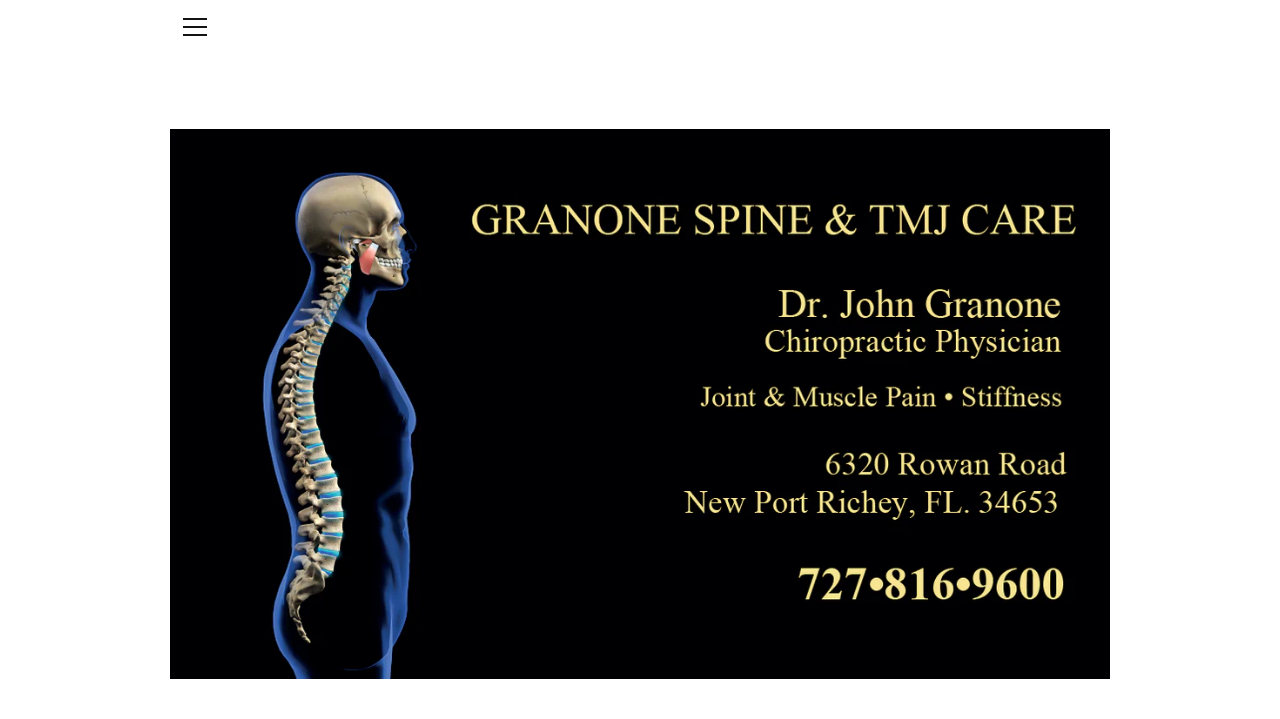

--- FILE ---
content_type: text/html; charset=utf-8
request_url: https://drgranone.com/
body_size: 18696
content:


<!doctype html>
<html class="supports-no-js " lang="en">
<head>
  <meta name="google-site-verification" content="CTnjoANTdwcWNg4H-AvHILCq3BvTj7GFAjFkgiyN7Uc" />
  <meta charset="utf-8">

  <meta http-equiv="X-UA-Compatible" content="IE=edge,chrome=1">
  <meta name="viewport" content="width=device-width,initial-scale=1">
  <meta name="theme-color" content="#eb4f47">
  <link rel="canonical" href="https://drgranone.com/">

  

  <title>
    Granone Spine &amp; TMJ Care; Dr. John Granone - Chiropractic Physician &ndash; Granonespine&amp;tmjcare
  </title>

  
    <meta name="description" content="neck pain, back pain, pain, disc injuries, auto-injuries, arthritis, arm, leg, numbness, tingling, pain, TMJ disorder, sprain, strains, spasms, frozen shoulder, carpal tunnel, tennis elbow, neck-back disc and joint decompression, muscle, exercise, nutrition, therapies, serving Pasco, Hernando and Pinellas counties, tmj">
  

  <!-- /snippets/social-meta-tags.liquid -->




<meta property="og:site_name" content="Granonespine&amp;tmjcare">
<meta property="og:url" content="https://drgranone.com/">
<meta property="og:title" content="Granone Spine &amp; TMJ Care; Dr. John Granone - Chiropractic Physician">
<meta property="og:type" content="website">
<meta property="og:description" content="neck pain, back pain, pain, disc injuries, auto-injuries, arthritis, arm, leg, numbness, tingling, pain, TMJ disorder, sprain, strains, spasms, frozen shoulder, carpal tunnel, tennis elbow, neck-back disc and joint decompression, muscle, exercise, nutrition, therapies, serving Pasco, Hernando and Pinellas counties, tmj">





<meta name="twitter:card" content="summary_large_image">
<meta name="twitter:title" content="Granone Spine &amp; TMJ Care; Dr. John Granone - Chiropractic Physician">
<meta name="twitter:description" content="neck pain, back pain, pain, disc injuries, auto-injuries, arthritis, arm, leg, numbness, tingling, pain, TMJ disorder, sprain, strains, spasms, frozen shoulder, carpal tunnel, tennis elbow, neck-back disc and joint decompression, muscle, exercise, nutrition, therapies, serving Pasco, Hernando and Pinellas counties, tmj">


  <script>window.performance && window.performance.mark && window.performance.mark('shopify.content_for_header.start');</script><meta id="shopify-digital-wallet" name="shopify-digital-wallet" content="/49917558944/digital_wallets/dialog">
<script async="async" src="/checkouts/internal/preloads.js?locale=en-US"></script>
<script id="shopify-features" type="application/json">{"accessToken":"c7cf503b4137cdc6e0f81dba57cdc989","betas":["rich-media-storefront-analytics"],"domain":"drgranone.com","predictiveSearch":true,"shopId":49917558944,"locale":"en"}</script>
<script>var Shopify = Shopify || {};
Shopify.shop = "granonespine-tmjcare.myshopify.com";
Shopify.locale = "en";
Shopify.currency = {"active":"USD","rate":"1.0"};
Shopify.country = "US";
Shopify.theme = {"name":"Theme export  back-guardian-myshopify-com-narra...","id":113262854304,"schema_name":"Narrative","schema_version":"8.1.9","theme_store_id":null,"role":"main"};
Shopify.theme.handle = "null";
Shopify.theme.style = {"id":null,"handle":null};
Shopify.cdnHost = "drgranone.com/cdn";
Shopify.routes = Shopify.routes || {};
Shopify.routes.root = "/";</script>
<script type="module">!function(o){(o.Shopify=o.Shopify||{}).modules=!0}(window);</script>
<script>!function(o){function n(){var o=[];function n(){o.push(Array.prototype.slice.apply(arguments))}return n.q=o,n}var t=o.Shopify=o.Shopify||{};t.loadFeatures=n(),t.autoloadFeatures=n()}(window);</script>
<script id="shop-js-analytics" type="application/json">{"pageType":"index"}</script>
<script defer="defer" async type="module" src="//drgranone.com/cdn/shopifycloud/shop-js/modules/v2/client.init-shop-cart-sync_BdyHc3Nr.en.esm.js"></script>
<script defer="defer" async type="module" src="//drgranone.com/cdn/shopifycloud/shop-js/modules/v2/chunk.common_Daul8nwZ.esm.js"></script>
<script type="module">
  await import("//drgranone.com/cdn/shopifycloud/shop-js/modules/v2/client.init-shop-cart-sync_BdyHc3Nr.en.esm.js");
await import("//drgranone.com/cdn/shopifycloud/shop-js/modules/v2/chunk.common_Daul8nwZ.esm.js");

  window.Shopify.SignInWithShop?.initShopCartSync?.({"fedCMEnabled":true,"windoidEnabled":true});

</script>
<script id="__st">var __st={"a":49917558944,"offset":-18000,"reqid":"29d98e86-541b-4174-8a04-e53b46b2c960-1768984051","pageurl":"drgranone.com\/","u":"0f5e8f852642","p":"home"};</script>
<script>window.ShopifyPaypalV4VisibilityTracking = true;</script>
<script id="captcha-bootstrap">!function(){'use strict';const t='contact',e='account',n='new_comment',o=[[t,t],['blogs',n],['comments',n],[t,'customer']],c=[[e,'customer_login'],[e,'guest_login'],[e,'recover_customer_password'],[e,'create_customer']],r=t=>t.map((([t,e])=>`form[action*='/${t}']:not([data-nocaptcha='true']) input[name='form_type'][value='${e}']`)).join(','),a=t=>()=>t?[...document.querySelectorAll(t)].map((t=>t.form)):[];function s(){const t=[...o],e=r(t);return a(e)}const i='password',u='form_key',d=['recaptcha-v3-token','g-recaptcha-response','h-captcha-response',i],f=()=>{try{return window.sessionStorage}catch{return}},m='__shopify_v',_=t=>t.elements[u];function p(t,e,n=!1){try{const o=window.sessionStorage,c=JSON.parse(o.getItem(e)),{data:r}=function(t){const{data:e,action:n}=t;return t[m]||n?{data:e,action:n}:{data:t,action:n}}(c);for(const[e,n]of Object.entries(r))t.elements[e]&&(t.elements[e].value=n);n&&o.removeItem(e)}catch(o){console.error('form repopulation failed',{error:o})}}const l='form_type',E='cptcha';function T(t){t.dataset[E]=!0}const w=window,h=w.document,L='Shopify',v='ce_forms',y='captcha';let A=!1;((t,e)=>{const n=(g='f06e6c50-85a8-45c8-87d0-21a2b65856fe',I='https://cdn.shopify.com/shopifycloud/storefront-forms-hcaptcha/ce_storefront_forms_captcha_hcaptcha.v1.5.2.iife.js',D={infoText:'Protected by hCaptcha',privacyText:'Privacy',termsText:'Terms'},(t,e,n)=>{const o=w[L][v],c=o.bindForm;if(c)return c(t,g,e,D).then(n);var r;o.q.push([[t,g,e,D],n]),r=I,A||(h.body.append(Object.assign(h.createElement('script'),{id:'captcha-provider',async:!0,src:r})),A=!0)});var g,I,D;w[L]=w[L]||{},w[L][v]=w[L][v]||{},w[L][v].q=[],w[L][y]=w[L][y]||{},w[L][y].protect=function(t,e){n(t,void 0,e),T(t)},Object.freeze(w[L][y]),function(t,e,n,w,h,L){const[v,y,A,g]=function(t,e,n){const i=e?o:[],u=t?c:[],d=[...i,...u],f=r(d),m=r(i),_=r(d.filter((([t,e])=>n.includes(e))));return[a(f),a(m),a(_),s()]}(w,h,L),I=t=>{const e=t.target;return e instanceof HTMLFormElement?e:e&&e.form},D=t=>v().includes(t);t.addEventListener('submit',(t=>{const e=I(t);if(!e)return;const n=D(e)&&!e.dataset.hcaptchaBound&&!e.dataset.recaptchaBound,o=_(e),c=g().includes(e)&&(!o||!o.value);(n||c)&&t.preventDefault(),c&&!n&&(function(t){try{if(!f())return;!function(t){const e=f();if(!e)return;const n=_(t);if(!n)return;const o=n.value;o&&e.removeItem(o)}(t);const e=Array.from(Array(32),(()=>Math.random().toString(36)[2])).join('');!function(t,e){_(t)||t.append(Object.assign(document.createElement('input'),{type:'hidden',name:u})),t.elements[u].value=e}(t,e),function(t,e){const n=f();if(!n)return;const o=[...t.querySelectorAll(`input[type='${i}']`)].map((({name:t})=>t)),c=[...d,...o],r={};for(const[a,s]of new FormData(t).entries())c.includes(a)||(r[a]=s);n.setItem(e,JSON.stringify({[m]:1,action:t.action,data:r}))}(t,e)}catch(e){console.error('failed to persist form',e)}}(e),e.submit())}));const S=(t,e)=>{t&&!t.dataset[E]&&(n(t,e.some((e=>e===t))),T(t))};for(const o of['focusin','change'])t.addEventListener(o,(t=>{const e=I(t);D(e)&&S(e,y())}));const B=e.get('form_key'),M=e.get(l),P=B&&M;t.addEventListener('DOMContentLoaded',(()=>{const t=y();if(P)for(const e of t)e.elements[l].value===M&&p(e,B);[...new Set([...A(),...v().filter((t=>'true'===t.dataset.shopifyCaptcha))])].forEach((e=>S(e,t)))}))}(h,new URLSearchParams(w.location.search),n,t,e,['guest_login'])})(!0,!0)}();</script>
<script integrity="sha256-4kQ18oKyAcykRKYeNunJcIwy7WH5gtpwJnB7kiuLZ1E=" data-source-attribution="shopify.loadfeatures" defer="defer" src="//drgranone.com/cdn/shopifycloud/storefront/assets/storefront/load_feature-a0a9edcb.js" crossorigin="anonymous"></script>
<script data-source-attribution="shopify.dynamic_checkout.dynamic.init">var Shopify=Shopify||{};Shopify.PaymentButton=Shopify.PaymentButton||{isStorefrontPortableWallets:!0,init:function(){window.Shopify.PaymentButton.init=function(){};var t=document.createElement("script");t.src="https://drgranone.com/cdn/shopifycloud/portable-wallets/latest/portable-wallets.en.js",t.type="module",document.head.appendChild(t)}};
</script>
<script data-source-attribution="shopify.dynamic_checkout.buyer_consent">
  function portableWalletsHideBuyerConsent(e){var t=document.getElementById("shopify-buyer-consent"),n=document.getElementById("shopify-subscription-policy-button");t&&n&&(t.classList.add("hidden"),t.setAttribute("aria-hidden","true"),n.removeEventListener("click",e))}function portableWalletsShowBuyerConsent(e){var t=document.getElementById("shopify-buyer-consent"),n=document.getElementById("shopify-subscription-policy-button");t&&n&&(t.classList.remove("hidden"),t.removeAttribute("aria-hidden"),n.addEventListener("click",e))}window.Shopify?.PaymentButton&&(window.Shopify.PaymentButton.hideBuyerConsent=portableWalletsHideBuyerConsent,window.Shopify.PaymentButton.showBuyerConsent=portableWalletsShowBuyerConsent);
</script>
<script data-source-attribution="shopify.dynamic_checkout.cart.bootstrap">document.addEventListener("DOMContentLoaded",(function(){function t(){return document.querySelector("shopify-accelerated-checkout-cart, shopify-accelerated-checkout")}if(t())Shopify.PaymentButton.init();else{new MutationObserver((function(e,n){t()&&(Shopify.PaymentButton.init(),n.disconnect())})).observe(document.body,{childList:!0,subtree:!0})}}));
</script>

<script>window.performance && window.performance.mark && window.performance.mark('shopify.content_for_header.end');</script>

  



<style>@font-face {
  font-family: "Shippori Mincho";
  font-weight: 400;
  font-style: normal;
  src: url("//drgranone.com/cdn/fonts/shippori_mincho/shipporimincho_n4.84f8b7ceff7f95df65cde9ab1ed190e83a4f5b7e.woff2") format("woff2"),
       url("//drgranone.com/cdn/fonts/shippori_mincho/shipporimincho_n4.2a4eff622a8c9fcdc3c2b98b39815a9acc98b084.woff") format("woff");
}

  @font-face {
  font-family: Figtree;
  font-weight: 400;
  font-style: normal;
  src: url("//drgranone.com/cdn/fonts/figtree/figtree_n4.3c0838aba1701047e60be6a99a1b0a40ce9b8419.woff2") format("woff2"),
       url("//drgranone.com/cdn/fonts/figtree/figtree_n4.c0575d1db21fc3821f17fd6617d3dee552312137.woff") format("woff");
}

/* ------------------------ Critical Helper Classes ------------------------- */
.critical-hide {
  display: none;
}

.critical-clear {
  opacity: 0;
  visibility: hidden;
}

.drawer-cover {
  opacity: 0;
}

.main-content .shopify-section {
  display: none;
}

.main-content .shopify-section:first-child {
  display: inherit;
}

body:not(.template-index) .main-content {
  opacity: 0;
}


/* ----------------------------- Global Styles ------------------------------ */
*, *::before, *::after {
  box-sizing: border-box;
}

html {
  font-size: 75%;
  background-color: #ffffff;
}

body {
  margin: 0;
  font-size: 1.6rem;
  font-family: Figtree, sans-serif;
  font-style: normal;
  font-weight: 400;
  color: #000000;
  line-height: 1.625;
}

.page-width {
  max-width: 980px;
  padding: 0 20px;
  margin: 0 auto;
}

/* ---------------------------- Helper Classes ------------------------------ */
.visually-hidden,
.icon__fallback-text {
  position: absolute !important;
  overflow: hidden;
  clip: rect(0 0 0 0);
  height: 1px;
  width: 1px;
  padding: 0;
  border: 0;
}

/* ----------------------------- Typography --------------------------------- */
body {
  -webkit-font-smoothing: antialiased;
  -webkit-text-size-adjust: 100%;
}

.h4 {
  letter-spacing: inherit;
  text-transform: inherit;
  font-family: "Shippori Mincho", serif;
  font-style: normal;
  font-weight: 400;
}


.h4 a {
  color: inherit;
  text-decoration: none;
  font-weight: inherit;
}

.h4 {
  font-size: 2.2rem;
}

@media only screen and (min-width: 750px) {
  .h4 {
    font-size: 2.4rem;
    line-height: 1.5;
  }
}

/* ------------------------------ Buttons ----------------------------------- */
.btn,
.btn--secondary {
  -moz-user-select: "none";
  -ms-user-select: "none";
  -webkit-user-select: "none";
  user-select: "none";
  -webkit-appearance: none;
  -moz-appearance: none;
  appearance: none;
  display: inline-block;
  position: relative;
  width: auto;
  background-color: #eb4f47;
  border-radius: 0;
  color: #ffffff;
  border: 2px solid #eb4f47;
  font-size: 1.4rem;
  font-weight: 700;
  letter-spacing: 1.5px;
  text-decoration: none;
  text-align: center;
  text-transform: uppercase;
  padding: 10px 30px;
  line-height: 2.2;
  vertical-align: middle;
  cursor: pointer;
  transition: outline 0.1s linear;
  box-sizing: border-box;
}

.btn--square {
  width: 50px;
  height: 50px;
  padding: 0;
  text-align: center;
  line-height: 50px;
}

.btn--clear {
  position: relative;
  background-color: transparent;
  border: 0;
  color: #000000;
  transition: 0.15s opacity ease-out;
}

.btn--clear:hover::after,
.btn--clear::after {
  outline: 0 !important;
}

.btn::after,
.btn--secondary::after {
  content: '';
  display: block;
  position: absolute;
  top: 0;
  left: 0;
  width: 100%;
  height: 100%;
  outline: 2px solid #eb4f47;
  transition: outline 0.1s linear;
}

/* -------------------------------- Icons ----------------------------------- */
.icon {
  display: inline-block;
  width: 20px;
  height: 20px;
  vertical-align: middle;
}

/* ----------------------------- Site Header -------------------------------- */
.site-header {
  position: relative;
  transition: transform 0.25s ease-out;
  z-index: 10;
}

.site-header--transparent {
  position: absolute;
  top: 0;
  left: 0;
  right: 0;
  z-index: 10;
}

.site-header__wrapper {
  position: relative;
  min-height: 60px;
  width: 100%;
  background-color: #fff;
  z-index: 10;
}

.site-header--transparent .site-header__wrapper {
  background-color: transparent;
}

.site-header__wrapper svg {
  fill: #141312;
}

.site-header__wrapper--transitioning {
  transition: background-color 0.25s ease-out, margin-top 0.25s ease-out;
}

.announcement-bar {
  display: none;
  text-align: center;
  position: relative;
  text-decoration: none;
  z-index: 10;
}

.announcement-bar--visible {
  display: block;
}

.announcement-bar__message {
  font-size: 16px;
  font-weight: 400;
  padding: 10px 20px;
  margin-bottom: 0;
}

.announcement-bar__message .icon {
  fill: currentColor;
}

.announcement-bar__close {
  position: absolute;
  right: 20px;
  padding: 0;
  width: 30px;
  height: 30px;
  line-height: 100%;
  top: 50%;
  -ms-transform: translateY(-50%);
  -webkit-transform: translateY(-50%);
  transform: translateY(-50%);
}

.announcement-bar__close .icon {
  width: 12px;
  height: 12px;
  fill: currentColor;
}

.site-header-sections {
  display: -webkit-flex;
  display: -ms-flexbox;
  display: flex;
  width: 100%;
  -ms-flex-align: center;
  -webkit-align-items: center;
  -moz-align-items: center;
  -ms-align-items: center;
  -o-align-items: center;
  align-items: center;
  min-height: 60px;
}

.site-header__section--title {
  display: -webkit-flex;
  display: -ms-flexbox;
  display: flex;
  width: 100%;
  -webkit-justify-content: center;
  -ms-justify-content: center;
  justify-content: center;
}

.site-header__logo-wrapper {
  display: inline-block;
  margin: 0;
  padding: 10px 0;
  text-align: center;
  line-height: 1.2;
}

.site-header__logo {
  display: block;
}

.site-header__logo-image {
  display: block;
  margin: 0 auto;
}

.site-header--transparent .site-header__logo-image {
  display: none;
}

@media only screen and (max-width: 749px) {
  .site-header__logo-image {
    max-height: 30px;
  }
}

.site-header__logo-image--transparent {
  display: none;
}

.site-header--transparent .site-header__logo-image--transparent {
  display: block;
}

.navigation-open .site-header__logo-image--transparent,
html.supports-no-js .site-header__logo-image--transparent {
  display: none;
}

.site-header__cart svg {
  width: 22px;
  height: 30px;
  margin: -2px 0 0 -2px;
}

@media only screen and (min-width: 750px) {
  .site-header__cart svg {
    width: 26px;
  }
}

.site-header__cart::after {
  border-color: #000000;
}

.site-header__cart-bubble {
  position: absolute;
  top: 15px;
  right: 10px;
  width: 10px;
  height: 10px;
  background-color: #eb4f47;
  border-radius: 50%;
  opacity: 0;
  transition: all 0.25s ease-out;
  -ms-transform: scale(0);
  -webkit-transform: scale(0);
  transform: scale(0);
}

@media only screen and (min-width: 750px) {
  .site-header__cart-bubble {
    top:15px;
    right: 9px;
  }
}

.site-header__cart .site-header__cart-bubble {
  top: 13px;
}

@media only screen and (min-width: 750px) {
  .site-header__cart .site-header__cart-bubble {
    top: 12px;
  }
}

.site-header__cart-bubble--visible {
  opacity: 1;
  -ms-transform: scale(1);
  -webkit-transform: scale(1);
  transform: scale(1);
}

.burger-icon {
  display: block;
  height: 2px;
  width: 16px;
  left: 50%;
  margin-left: -8px;
  background: #141312;
  position: absolute;
  transition: all 0.25s ease-out;
}

@media only screen and (min-width: 750px) {
  .burger-icon {
    height:2px;
    width: 24px;
    left: 50%;
    margin-left: -12px;
  }
}

.burger-icon--top {
  top: 18px;
}

@media only screen and (min-width: 750px) {
  .burger-icon--top {
    top: 16px;
  }
}

.site-header__navigation--active .burger-icon--top {
  top: 25px;
  transform: rotate(45deg);
}

.burger-icon--mid {
  top: 24px;
}

@media only screen and (min-width: 750px) {
  .burger-icon--mid {
    top: 24px;
  }
}

.site-header__navigation--active .burger-icon--mid {
  opacity: 0;
}

.burger-icon--bottom {
  top: 30px;
}

@media only screen and (min-width: 750px) {
  .burger-icon--bottom {
    top: 32px;
  }
}

.site-header__navigation--active .burger-icon--bottom {
  top: 25px;
  transform: rotate(-45deg);
}

.site-header__navigation {
  position: relative;
}

.site-header__navigation svg {
  width: 20px;
  height: 30px;
}

.site-header__navigation::after {
  border-color: #4a4a4a;
}

/* ----------------------------- Slideshow --------------------------------- */
.slideshow {
  display: -webkit-flex;
  display: -ms-flexbox;
  display: flex;
  width: 100%;
  position: relative;
  overflow: hidden;
  min-height: 300px;
  max-height: calc(100vh - 35px);
  background-color: #d9d9d9;
}

.slideshow--full .slideshow {
  height: calc(100vh - 35px);
}

@media only screen and (max-width: 749px) {
  .slideshow--adapt .slideshow {
    max-height: 125vw;
    min-height: 75vw;
  }
}

.slideshow__slides {
  margin: 0;
  padding: 0;
  list-style: none;
}

.slideshow__slide {
  position: absolute;
  height: 100%;
  width: 100%;
  opacity: 0;
  z-index: 0;
  transition: all 0.5s cubic-bezier(0, 0, 0, 1);
}

.slideshow__slide--active {
  transition: all 0.5s cubic-bezier(0, 0, 0, 1);
  opacity: 1;
  z-index: 2;
}

.slideshow__overlay::before {
  content: '';
  position: absolute;
  top: 0;
  right: 0;
  bottom: 0;
  left: 0;
  z-index: 3;
}

.slideshow__image {
  height: 100%;
  width: 100%;
  object-fit: cover;
  z-index: 1;
  transition: opacity 0.8s cubic-bezier(0.44, 0.13, 0.48, 0.87),filter 400ms,-webkit-filter 400ms;
  font-family: "object-fit: cover";
}

.slideshow__image .placeholder-svg {
  display: block;
  fill: rgba(74,74,74,0.35);
  background-color: #f1eee6;
  position: absolute;
  top: 50%;
  left: 50%;
  height: 100%;
  width: auto;
  max-height: none;
  max-width: none;
  -ms-transform: translate(-50%, -50%);
  -webkit-transform: translate(-50%, -50%);
  transform: translate(-50%, -50%);
}

.slideshow__image .placeholder-background {
  background-color: #faf9f6;
  position: absolute;
  top: 0;
  right: 0;
  bottom: 0;
  left: 0;
}

.slideshow__navigation {
  margin: 0;
  padding: 0;
  list-style: none;
}

.slideshow__text-content-mobile,
.slideshow__button-cta-single {
  display: none;
}

.slideshow__indicators {
  margin: 0;
  padding: 0;
  list-style: none;
}
</style>

  


<link title="theme" rel="preload" href="//drgranone.com/cdn/shop/t/3/assets/theme.scss.css?v=49357208899620741631759260331" as="style">
<noscript><link rel="stylesheet" href="//drgranone.com/cdn/shop/t/3/assets/theme.scss.css?v=49357208899620741631759260331"></noscript>

<script>
/*! loadCSS. [c]2017 Filament Group, Inc. MIT License */
!function(a){"use strict";var b=function(b,c,d){function e(a){return h.body?a():void setTimeout(function(){e(a)})}function f(){i.addEventListener&&i.removeEventListener("load",f);if(!Shopify.designMode)i.media=d||"all"}var g,h=a.document,i=h.createElement("link");if(c)g=c;else{var j=(h.body||h.getElementsByTagName("head")[0]).childNodes;g=j[j.length-1]}var k=h.styleSheets;i.rel="stylesheet",i.href=b,i.media=Shopify.designMode?d||"all":"only x",e(function(){g.parentNode.insertBefore(i,c?g:g.nextSibling)});var l=function(a){for(var b=i.href,c=k.length;c--;)if(k[c].href===b)return a();setTimeout(function(){l(a)})};return i.addEventListener&&i.addEventListener("load",f),i.onloadcssdefined=l,l(f),i};"undefined"!=typeof exports?exports.loadCSS=b:a.loadCSS=b}("undefined"!=typeof global?global:this);
/*! onloadCSS. (onload callback for loadCSS) [c]2017 Filament Group, Inc. MIT License */
function onloadCSS(a,b){function c(){!d&&b&&(d=!0,b.call(a))}var d;a.addEventListener&&a.addEventListener("load",c),a.attachEvent&&a.attachEvent("onload",c),"isApplicationInstalled"in navigator&&"onloadcssdefined"in a&&a.onloadcssdefined(c)}

// Insert our stylesheet before our preload <link> tag
var preload = document.querySelector('link[href="//drgranone.com/cdn/shop/t/3/assets/theme.scss.css?v=49357208899620741631759260331"]');
var stylesheet = loadCSS('//drgranone.com/cdn/shop/t/3/assets/theme.scss.css?v=49357208899620741631759260331', preload);
// Create a property to easily detect if the stylesheet is done loading
onloadCSS(stylesheet, function() { stylesheet.loaded = true; });
</script>

  <script>
    var theme = {
      stylesheet: "//drgranone.com/cdn/shop/t/3/assets/theme.scss.css?v=49357208899620741631759260331",
      strings: {
        addToCart: "Add to Cart",
        soldOut: "Sold Out",
        unavailable: "Unavailable",
        addItemSuccess: "Item added to cart!",
        viewCart: "View cart",
        cartError: "There was an error while updating your cart. Please try again.",
        cartQuantityError: "You can only add [quantity] [title] to your cart.",
        regularPrice: "Regular price",
        salePrice: "Sale price",
        unitPrice: "Unit price",
        unitPriceSeparator: "per",
        newsletter: {
          blankError: "Email can\u0026#39;t be blank.",
          invalidError: "Please enter a valid email address."
        },
        map: {
          zeroResults: "No results for that address",
          overQueryLimit: "You have exceeded the Google API usage limit. Consider upgrading to a \u003ca href=\"https:\/\/developers.google.com\/maps\/premium\/usage-limits\"\u003ePremium Plan\u003c\/a\u003e.",
          authError: "There was a problem authenticating your Google Maps API Key.",
          addressError: "Error looking up that address"
        },
        slideshow: {
          loadSlideA11yString: "Load slide [slide_number]",
          activeSlideA11yString: "Slide [slide_number], current"
        }
      },
      isOnline: true,
      moneyFormat: "${{amount}}",
      mediaQuerySmall: 750,
      mediaQueryMedium: 990
    };

    

    document.documentElement.className = document.documentElement.className.replace('supports-no-js', '');
  </script>

  <script src="//drgranone.com/cdn/shop/t/3/assets/lazysizes.min.js?v=41644173127543473891601390531" async="async"></script>
  <script src="//drgranone.com/cdn/shop/t/3/assets/vendor.min.js?v=80505636303242466691648051514" defer="defer"></script>
  <script src="//drgranone.com/cdn/shop/t/3/assets/theme.min.js?v=122941069711108123421601390532" defer="defer"></script>
  <script src="//drgranone.com/cdn/shop/t/3/assets/custom.js?v=101612360477050417211601390530" defer="defer"></script>
<link href="https://monorail-edge.shopifysvc.com" rel="dns-prefetch">
<script>(function(){if ("sendBeacon" in navigator && "performance" in window) {try {var session_token_from_headers = performance.getEntriesByType('navigation')[0].serverTiming.find(x => x.name == '_s').description;} catch {var session_token_from_headers = undefined;}var session_cookie_matches = document.cookie.match(/_shopify_s=([^;]*)/);var session_token_from_cookie = session_cookie_matches && session_cookie_matches.length === 2 ? session_cookie_matches[1] : "";var session_token = session_token_from_headers || session_token_from_cookie || "";function handle_abandonment_event(e) {var entries = performance.getEntries().filter(function(entry) {return /monorail-edge.shopifysvc.com/.test(entry.name);});if (!window.abandonment_tracked && entries.length === 0) {window.abandonment_tracked = true;var currentMs = Date.now();var navigation_start = performance.timing.navigationStart;var payload = {shop_id: 49917558944,url: window.location.href,navigation_start,duration: currentMs - navigation_start,session_token,page_type: "index"};window.navigator.sendBeacon("https://monorail-edge.shopifysvc.com/v1/produce", JSON.stringify({schema_id: "online_store_buyer_site_abandonment/1.1",payload: payload,metadata: {event_created_at_ms: currentMs,event_sent_at_ms: currentMs}}));}}window.addEventListener('pagehide', handle_abandonment_event);}}());</script>
<script id="web-pixels-manager-setup">(function e(e,d,r,n,o){if(void 0===o&&(o={}),!Boolean(null===(a=null===(i=window.Shopify)||void 0===i?void 0:i.analytics)||void 0===a?void 0:a.replayQueue)){var i,a;window.Shopify=window.Shopify||{};var t=window.Shopify;t.analytics=t.analytics||{};var s=t.analytics;s.replayQueue=[],s.publish=function(e,d,r){return s.replayQueue.push([e,d,r]),!0};try{self.performance.mark("wpm:start")}catch(e){}var l=function(){var e={modern:/Edge?\/(1{2}[4-9]|1[2-9]\d|[2-9]\d{2}|\d{4,})\.\d+(\.\d+|)|Firefox\/(1{2}[4-9]|1[2-9]\d|[2-9]\d{2}|\d{4,})\.\d+(\.\d+|)|Chrom(ium|e)\/(9{2}|\d{3,})\.\d+(\.\d+|)|(Maci|X1{2}).+ Version\/(15\.\d+|(1[6-9]|[2-9]\d|\d{3,})\.\d+)([,.]\d+|)( \(\w+\)|)( Mobile\/\w+|) Safari\/|Chrome.+OPR\/(9{2}|\d{3,})\.\d+\.\d+|(CPU[ +]OS|iPhone[ +]OS|CPU[ +]iPhone|CPU IPhone OS|CPU iPad OS)[ +]+(15[._]\d+|(1[6-9]|[2-9]\d|\d{3,})[._]\d+)([._]\d+|)|Android:?[ /-](13[3-9]|1[4-9]\d|[2-9]\d{2}|\d{4,})(\.\d+|)(\.\d+|)|Android.+Firefox\/(13[5-9]|1[4-9]\d|[2-9]\d{2}|\d{4,})\.\d+(\.\d+|)|Android.+Chrom(ium|e)\/(13[3-9]|1[4-9]\d|[2-9]\d{2}|\d{4,})\.\d+(\.\d+|)|SamsungBrowser\/([2-9]\d|\d{3,})\.\d+/,legacy:/Edge?\/(1[6-9]|[2-9]\d|\d{3,})\.\d+(\.\d+|)|Firefox\/(5[4-9]|[6-9]\d|\d{3,})\.\d+(\.\d+|)|Chrom(ium|e)\/(5[1-9]|[6-9]\d|\d{3,})\.\d+(\.\d+|)([\d.]+$|.*Safari\/(?![\d.]+ Edge\/[\d.]+$))|(Maci|X1{2}).+ Version\/(10\.\d+|(1[1-9]|[2-9]\d|\d{3,})\.\d+)([,.]\d+|)( \(\w+\)|)( Mobile\/\w+|) Safari\/|Chrome.+OPR\/(3[89]|[4-9]\d|\d{3,})\.\d+\.\d+|(CPU[ +]OS|iPhone[ +]OS|CPU[ +]iPhone|CPU IPhone OS|CPU iPad OS)[ +]+(10[._]\d+|(1[1-9]|[2-9]\d|\d{3,})[._]\d+)([._]\d+|)|Android:?[ /-](13[3-9]|1[4-9]\d|[2-9]\d{2}|\d{4,})(\.\d+|)(\.\d+|)|Mobile Safari.+OPR\/([89]\d|\d{3,})\.\d+\.\d+|Android.+Firefox\/(13[5-9]|1[4-9]\d|[2-9]\d{2}|\d{4,})\.\d+(\.\d+|)|Android.+Chrom(ium|e)\/(13[3-9]|1[4-9]\d|[2-9]\d{2}|\d{4,})\.\d+(\.\d+|)|Android.+(UC? ?Browser|UCWEB|U3)[ /]?(15\.([5-9]|\d{2,})|(1[6-9]|[2-9]\d|\d{3,})\.\d+)\.\d+|SamsungBrowser\/(5\.\d+|([6-9]|\d{2,})\.\d+)|Android.+MQ{2}Browser\/(14(\.(9|\d{2,})|)|(1[5-9]|[2-9]\d|\d{3,})(\.\d+|))(\.\d+|)|K[Aa][Ii]OS\/(3\.\d+|([4-9]|\d{2,})\.\d+)(\.\d+|)/},d=e.modern,r=e.legacy,n=navigator.userAgent;return n.match(d)?"modern":n.match(r)?"legacy":"unknown"}(),u="modern"===l?"modern":"legacy",c=(null!=n?n:{modern:"",legacy:""})[u],f=function(e){return[e.baseUrl,"/wpm","/b",e.hashVersion,"modern"===e.buildTarget?"m":"l",".js"].join("")}({baseUrl:d,hashVersion:r,buildTarget:u}),m=function(e){var d=e.version,r=e.bundleTarget,n=e.surface,o=e.pageUrl,i=e.monorailEndpoint;return{emit:function(e){var a=e.status,t=e.errorMsg,s=(new Date).getTime(),l=JSON.stringify({metadata:{event_sent_at_ms:s},events:[{schema_id:"web_pixels_manager_load/3.1",payload:{version:d,bundle_target:r,page_url:o,status:a,surface:n,error_msg:t},metadata:{event_created_at_ms:s}}]});if(!i)return console&&console.warn&&console.warn("[Web Pixels Manager] No Monorail endpoint provided, skipping logging."),!1;try{return self.navigator.sendBeacon.bind(self.navigator)(i,l)}catch(e){}var u=new XMLHttpRequest;try{return u.open("POST",i,!0),u.setRequestHeader("Content-Type","text/plain"),u.send(l),!0}catch(e){return console&&console.warn&&console.warn("[Web Pixels Manager] Got an unhandled error while logging to Monorail."),!1}}}}({version:r,bundleTarget:l,surface:e.surface,pageUrl:self.location.href,monorailEndpoint:e.monorailEndpoint});try{o.browserTarget=l,function(e){var d=e.src,r=e.async,n=void 0===r||r,o=e.onload,i=e.onerror,a=e.sri,t=e.scriptDataAttributes,s=void 0===t?{}:t,l=document.createElement("script"),u=document.querySelector("head"),c=document.querySelector("body");if(l.async=n,l.src=d,a&&(l.integrity=a,l.crossOrigin="anonymous"),s)for(var f in s)if(Object.prototype.hasOwnProperty.call(s,f))try{l.dataset[f]=s[f]}catch(e){}if(o&&l.addEventListener("load",o),i&&l.addEventListener("error",i),u)u.appendChild(l);else{if(!c)throw new Error("Did not find a head or body element to append the script");c.appendChild(l)}}({src:f,async:!0,onload:function(){if(!function(){var e,d;return Boolean(null===(d=null===(e=window.Shopify)||void 0===e?void 0:e.analytics)||void 0===d?void 0:d.initialized)}()){var d=window.webPixelsManager.init(e)||void 0;if(d){var r=window.Shopify.analytics;r.replayQueue.forEach((function(e){var r=e[0],n=e[1],o=e[2];d.publishCustomEvent(r,n,o)})),r.replayQueue=[],r.publish=d.publishCustomEvent,r.visitor=d.visitor,r.initialized=!0}}},onerror:function(){return m.emit({status:"failed",errorMsg:"".concat(f," has failed to load")})},sri:function(e){var d=/^sha384-[A-Za-z0-9+/=]+$/;return"string"==typeof e&&d.test(e)}(c)?c:"",scriptDataAttributes:o}),m.emit({status:"loading"})}catch(e){m.emit({status:"failed",errorMsg:(null==e?void 0:e.message)||"Unknown error"})}}})({shopId: 49917558944,storefrontBaseUrl: "https://drgranone.com",extensionsBaseUrl: "https://extensions.shopifycdn.com/cdn/shopifycloud/web-pixels-manager",monorailEndpoint: "https://monorail-edge.shopifysvc.com/unstable/produce_batch",surface: "storefront-renderer",enabledBetaFlags: ["2dca8a86"],webPixelsConfigList: [{"id":"762052800","configuration":"{\"config\":\"{\\\"pixel_id\\\":\\\"G-0X10P3BL5M\\\",\\\"google_tag_ids\\\":[\\\"G-0X10P3BL5M\\\",\\\"AW-16884822878\\\"],\\\"target_country\\\":\\\"US\\\",\\\"gtag_events\\\":[{\\\"type\\\":\\\"begin_checkout\\\",\\\"action_label\\\":[\\\"G-0X10P3BL5M\\\",\\\"AW-16884822878\\\/Oob3CLaLxaIaEN7mp_M-\\\"]},{\\\"type\\\":\\\"search\\\",\\\"action_label\\\":[\\\"G-0X10P3BL5M\\\",\\\"AW-16884822878\\\/iIhtCLCLxaIaEN7mp_M-\\\"]},{\\\"type\\\":\\\"view_item\\\",\\\"action_label\\\":[\\\"G-0X10P3BL5M\\\",\\\"AW-16884822878\\\/tVYvCK2LxaIaEN7mp_M-\\\"]},{\\\"type\\\":\\\"purchase\\\",\\\"action_label\\\":[\\\"G-0X10P3BL5M\\\",\\\"AW-16884822878\\\/L0TyCKeLxaIaEN7mp_M-\\\"]},{\\\"type\\\":\\\"page_view\\\",\\\"action_label\\\":[\\\"G-0X10P3BL5M\\\",\\\"AW-16884822878\\\/MmYtCKqLxaIaEN7mp_M-\\\"]},{\\\"type\\\":\\\"add_payment_info\\\",\\\"action_label\\\":[\\\"G-0X10P3BL5M\\\",\\\"AW-16884822878\\\/Qz4QCLmLxaIaEN7mp_M-\\\"]},{\\\"type\\\":\\\"add_to_cart\\\",\\\"action_label\\\":[\\\"G-0X10P3BL5M\\\",\\\"AW-16884822878\\\/Eq2-CLOLxaIaEN7mp_M-\\\"]}],\\\"enable_monitoring_mode\\\":false}\"}","eventPayloadVersion":"v1","runtimeContext":"OPEN","scriptVersion":"b2a88bafab3e21179ed38636efcd8a93","type":"APP","apiClientId":1780363,"privacyPurposes":[],"dataSharingAdjustments":{"protectedCustomerApprovalScopes":["read_customer_address","read_customer_email","read_customer_name","read_customer_personal_data","read_customer_phone"]}},{"id":"shopify-app-pixel","configuration":"{}","eventPayloadVersion":"v1","runtimeContext":"STRICT","scriptVersion":"0450","apiClientId":"shopify-pixel","type":"APP","privacyPurposes":["ANALYTICS","MARKETING"]},{"id":"shopify-custom-pixel","eventPayloadVersion":"v1","runtimeContext":"LAX","scriptVersion":"0450","apiClientId":"shopify-pixel","type":"CUSTOM","privacyPurposes":["ANALYTICS","MARKETING"]}],isMerchantRequest: false,initData: {"shop":{"name":"Granonespine\u0026tmjcare","paymentSettings":{"currencyCode":"USD"},"myshopifyDomain":"granonespine-tmjcare.myshopify.com","countryCode":"US","storefrontUrl":"https:\/\/drgranone.com"},"customer":null,"cart":null,"checkout":null,"productVariants":[],"purchasingCompany":null},},"https://drgranone.com/cdn","fcfee988w5aeb613cpc8e4bc33m6693e112",{"modern":"","legacy":""},{"shopId":"49917558944","storefrontBaseUrl":"https:\/\/drgranone.com","extensionBaseUrl":"https:\/\/extensions.shopifycdn.com\/cdn\/shopifycloud\/web-pixels-manager","surface":"storefront-renderer","enabledBetaFlags":"[\"2dca8a86\"]","isMerchantRequest":"false","hashVersion":"fcfee988w5aeb613cpc8e4bc33m6693e112","publish":"custom","events":"[[\"page_viewed\",{}]]"});</script><script>
  window.ShopifyAnalytics = window.ShopifyAnalytics || {};
  window.ShopifyAnalytics.meta = window.ShopifyAnalytics.meta || {};
  window.ShopifyAnalytics.meta.currency = 'USD';
  var meta = {"page":{"pageType":"home","requestId":"29d98e86-541b-4174-8a04-e53b46b2c960-1768984051"}};
  for (var attr in meta) {
    window.ShopifyAnalytics.meta[attr] = meta[attr];
  }
</script>
<script class="analytics">
  (function () {
    var customDocumentWrite = function(content) {
      var jquery = null;

      if (window.jQuery) {
        jquery = window.jQuery;
      } else if (window.Checkout && window.Checkout.$) {
        jquery = window.Checkout.$;
      }

      if (jquery) {
        jquery('body').append(content);
      }
    };

    var hasLoggedConversion = function(token) {
      if (token) {
        return document.cookie.indexOf('loggedConversion=' + token) !== -1;
      }
      return false;
    }

    var setCookieIfConversion = function(token) {
      if (token) {
        var twoMonthsFromNow = new Date(Date.now());
        twoMonthsFromNow.setMonth(twoMonthsFromNow.getMonth() + 2);

        document.cookie = 'loggedConversion=' + token + '; expires=' + twoMonthsFromNow;
      }
    }

    var trekkie = window.ShopifyAnalytics.lib = window.trekkie = window.trekkie || [];
    if (trekkie.integrations) {
      return;
    }
    trekkie.methods = [
      'identify',
      'page',
      'ready',
      'track',
      'trackForm',
      'trackLink'
    ];
    trekkie.factory = function(method) {
      return function() {
        var args = Array.prototype.slice.call(arguments);
        args.unshift(method);
        trekkie.push(args);
        return trekkie;
      };
    };
    for (var i = 0; i < trekkie.methods.length; i++) {
      var key = trekkie.methods[i];
      trekkie[key] = trekkie.factory(key);
    }
    trekkie.load = function(config) {
      trekkie.config = config || {};
      trekkie.config.initialDocumentCookie = document.cookie;
      var first = document.getElementsByTagName('script')[0];
      var script = document.createElement('script');
      script.type = 'text/javascript';
      script.onerror = function(e) {
        var scriptFallback = document.createElement('script');
        scriptFallback.type = 'text/javascript';
        scriptFallback.onerror = function(error) {
                var Monorail = {
      produce: function produce(monorailDomain, schemaId, payload) {
        var currentMs = new Date().getTime();
        var event = {
          schema_id: schemaId,
          payload: payload,
          metadata: {
            event_created_at_ms: currentMs,
            event_sent_at_ms: currentMs
          }
        };
        return Monorail.sendRequest("https://" + monorailDomain + "/v1/produce", JSON.stringify(event));
      },
      sendRequest: function sendRequest(endpointUrl, payload) {
        // Try the sendBeacon API
        if (window && window.navigator && typeof window.navigator.sendBeacon === 'function' && typeof window.Blob === 'function' && !Monorail.isIos12()) {
          var blobData = new window.Blob([payload], {
            type: 'text/plain'
          });

          if (window.navigator.sendBeacon(endpointUrl, blobData)) {
            return true;
          } // sendBeacon was not successful

        } // XHR beacon

        var xhr = new XMLHttpRequest();

        try {
          xhr.open('POST', endpointUrl);
          xhr.setRequestHeader('Content-Type', 'text/plain');
          xhr.send(payload);
        } catch (e) {
          console.log(e);
        }

        return false;
      },
      isIos12: function isIos12() {
        return window.navigator.userAgent.lastIndexOf('iPhone; CPU iPhone OS 12_') !== -1 || window.navigator.userAgent.lastIndexOf('iPad; CPU OS 12_') !== -1;
      }
    };
    Monorail.produce('monorail-edge.shopifysvc.com',
      'trekkie_storefront_load_errors/1.1',
      {shop_id: 49917558944,
      theme_id: 113262854304,
      app_name: "storefront",
      context_url: window.location.href,
      source_url: "//drgranone.com/cdn/s/trekkie.storefront.cd680fe47e6c39ca5d5df5f0a32d569bc48c0f27.min.js"});

        };
        scriptFallback.async = true;
        scriptFallback.src = '//drgranone.com/cdn/s/trekkie.storefront.cd680fe47e6c39ca5d5df5f0a32d569bc48c0f27.min.js';
        first.parentNode.insertBefore(scriptFallback, first);
      };
      script.async = true;
      script.src = '//drgranone.com/cdn/s/trekkie.storefront.cd680fe47e6c39ca5d5df5f0a32d569bc48c0f27.min.js';
      first.parentNode.insertBefore(script, first);
    };
    trekkie.load(
      {"Trekkie":{"appName":"storefront","development":false,"defaultAttributes":{"shopId":49917558944,"isMerchantRequest":null,"themeId":113262854304,"themeCityHash":"2176123743705113791","contentLanguage":"en","currency":"USD","eventMetadataId":"207768db-0a43-4712-8f0d-5f34a2a6aea0"},"isServerSideCookieWritingEnabled":true,"monorailRegion":"shop_domain","enabledBetaFlags":["65f19447"]},"Session Attribution":{},"S2S":{"facebookCapiEnabled":false,"source":"trekkie-storefront-renderer","apiClientId":580111}}
    );

    var loaded = false;
    trekkie.ready(function() {
      if (loaded) return;
      loaded = true;

      window.ShopifyAnalytics.lib = window.trekkie;

      var originalDocumentWrite = document.write;
      document.write = customDocumentWrite;
      try { window.ShopifyAnalytics.merchantGoogleAnalytics.call(this); } catch(error) {};
      document.write = originalDocumentWrite;

      window.ShopifyAnalytics.lib.page(null,{"pageType":"home","requestId":"29d98e86-541b-4174-8a04-e53b46b2c960-1768984051","shopifyEmitted":true});

      var match = window.location.pathname.match(/checkouts\/(.+)\/(thank_you|post_purchase)/)
      var token = match? match[1]: undefined;
      if (!hasLoggedConversion(token)) {
        setCookieIfConversion(token);
        
      }
    });


        var eventsListenerScript = document.createElement('script');
        eventsListenerScript.async = true;
        eventsListenerScript.src = "//drgranone.com/cdn/shopifycloud/storefront/assets/shop_events_listener-3da45d37.js";
        document.getElementsByTagName('head')[0].appendChild(eventsListenerScript);

})();</script>
<script
  defer
  src="https://drgranone.com/cdn/shopifycloud/perf-kit/shopify-perf-kit-3.0.4.min.js"
  data-application="storefront-renderer"
  data-shop-id="49917558944"
  data-render-region="gcp-us-central1"
  data-page-type="index"
  data-theme-instance-id="113262854304"
  data-theme-name="Narrative"
  data-theme-version="8.1.9"
  data-monorail-region="shop_domain"
  data-resource-timing-sampling-rate="10"
  data-shs="true"
  data-shs-beacon="true"
  data-shs-export-with-fetch="true"
  data-shs-logs-sample-rate="1"
  data-shs-beacon-endpoint="https://drgranone.com/api/collect"
></script>
</head>

<body id="granone-spine-amp-tmj-care-dr-john-granone-chiropractic-physician" class="template-index data-animations">

  <a class="visually-hidden skip-link" href="#MainContent">Skip to content</a>

  <div id="shopify-section-header" class="shopify-section">
  <style>
    html:not(.supports-no-js) body:not(.navigation-open) .site-header--transparent:not(.site-header--fixed) .burger-icon {
      background-color: #ffffff;
    }

    html:not(.supports-no-js) body:not(.navigation-open) .site-header--transparent:not(.site-header--fixed) .site-header__cart .icon,
    html:not(.supports-no-js) body:not(.navigation-open) .site-header--transparent:not(.site-header--fixed) .site-header__bag .icon {
      fill: #ffffff;
    }

    html:not(.supports-no-js) body:not(.navigation-open) .site-header--transparent:not(.site-header--fixed) a.site-header__logo {
      color: #ffffff;
    }

    html:not(.supports-no-js) body:not(.navigation-open) .site-header--transparent:not(.site-header--fixed) .site-header__navigation::after,
    html:not(.supports-no-js) body:not(.navigation-open) .site-header--transparent:not(.site-header--fixed) .site-header__cart::after {
      border-color: #ffffff;
    }
  </style>

<div class="site-header site-header--homepage site-header--transparent" data-section-id="header" data-section-type="header-section" data-drawer-push  data-transparent-header="true">
  <header class="site-header__wrapper" role="banner">
    

    <div class="site-header-sections page-width">
      <nav class="site-header__section site-header__section--button"
        data-site-navigation role="navigation"
      >
        <button class="site-header__navigation btn btn--clear btn--square"
          aria-expanded="false"
          data-navigation-button
        >
          <span class="burger-icon burger-icon--top"></span>
          <span class="burger-icon burger-icon--mid"></span>
          <span class="burger-icon burger-icon--bottom"></span>
          <span class="icon__fallback-text">Menu</span>
        </button>
        <div class="navigation supports-no-js critical-hide" data-section-id="header" data-section-type="navigation" aria-hidden=true>
          <div class="navigation__container">
            <ul class="navigation__links">
              
            </ul>

            <ul class="navigation__links">
              
              
                <li class="navigation__link navigation__link--secondary navigation__entrance-animation">
                  <a href="https://www.facebook.com/share/g/1D4cTYJWhu/?mibextid=wwXIfr">Join Our Facebook Group Today!</a>
                </li>
              
                <li class="navigation__link navigation__link--secondary navigation__entrance-animation">
                  <a href="/pages/testimonials">TMJ Testimonials</a>
                </li>
              
                <li class="navigation__link navigation__link--secondary navigation__entrance-animation">
                  <a href="/pages/spine-testimonials">Spine Testimonials</a>
                </li>
              
                <li class="navigation__link navigation__link--secondary navigation__entrance-animation">
                  <a href="/pages/about-us">Meet The Doctor</a>
                </li>
              
                <li class="navigation__link navigation__link--secondary navigation__entrance-animation">
                  <a href="/blogs/tmj-blogs">TMJ Blogs</a>
                </li>
              
                <li class="navigation__link navigation__link--secondary navigation__entrance-animation">
                  <a href="/blogs/neck-blogs">Neck Blogs</a>
                </li>
              
                <li class="navigation__link navigation__link--secondary navigation__entrance-animation">
                  <a href="https://drgranone.com/blogs/spine-blogs">Spine Blogs</a>
                </li>
              
                <li class="navigation__link navigation__link--secondary navigation__entrance-animation">
                  <a href="/blogs/auto-accident-injuries-and-chiropractic-care">Auto Injuries and Chiropractic Care Blogs</a>
                </li>
              
                <li class="navigation__link navigation__link--secondary navigation__entrance-animation">
                  <a href="/blogs/general-chiropractic-questions-blog">General Chiropractic Questions Blogs</a>
                </li>
              
                <li class="navigation__link navigation__link--secondary navigation__entrance-animation">
                  <a href="/search">Search</a>
                </li>
              
                <li class="navigation__link navigation__link--secondary navigation__entrance-animation navigation__link--active">
                  <a href="/">Home</a>
                </li>
              
            </ul>

            

            <div class="navigation__search navigation__entrance-animation">
  <form action="/search" method="get" role="search">
    <div class="input-group--underline">
      <input class="input-group__field" type="search" name="q" value="" placeholder="Search" aria-label="Search" tabindex="-1">
      <div class="input-group__btn">
        <button type="submit" class="btn btn--clear btn--square" tabindex="-1">
          <svg aria-hidden="true" focusable="false" role="presentation" class="icon icon-search" viewBox="0 0 21.4 21.4"><path fill="#444" d="M13.4 0c-4.4 0-8 3.6-8 8 0 1.8.6 3.5 1.7 4.9L0 20l1.4 1.4 7.1-7.1c1.4 1.1 3.1 1.7 4.9 1.7 4.4 0 8-3.6 8-8s-3.6-8-8-8zm0 14c-3.3 0-6-2.7-6-6s2.7-6 6-6 6 2.7 6 6-2.7 6-6 6z"/></svg>
          <span class="icon__fallback-text">Search again</span>
        </button>
      </div>
    </div>
  </form>
</div>

          </div>
        </div>
      </nav>
      <div class="site-header__section site-header__section--title">
        
        
          <h1 class="site-header__logo-wrapper h4" itemscope itemtype="http://schema.org/Organization">
        

        <a href="/" itemprop="url" class="site-header__logo">
            Granonespine&amp;tmjcare
          
        </a>

        
          </h1>
        
      </div>
      
      <div class="site-header__section site-header__section--button text-right">
        <a href="/cart" class="btn btn--clear btn--square btn--hover-scale site-header__cart ajax-cart__toggle" aria-expanded="false">
          <svg aria-hidden="true" focusable="false" role="presentation" class="icon icon-header-bag" viewBox="0 0 27.2 27"><path d="M19.6 9c-.2-5.1-2.7-9-6-9s-5.8 3.9-6 9h-4v18h20V9h-4zm-6-7c2.1 0 3.8 3.2 4 7h-8c.2-3.8 1.9-7 4-7zm-8 23V11h11v14h-11zm16 0h-3V11h3v14z"/></svg>
          <span class="icon__fallback-text">View cart</span>
          <span class="site-header__cart-bubble"></span>
        </a>
      </div>
      <div class="site-header__section small--hide critical-hide">
        <ul class="navigation__links inline-nav">
          
        </ul>
      </div>
    </div>
  </header>
</div>


</div>

  <div class="main-content" data-drawer-push>
    <div class="main-content__wrapper">
      <main class="content-for-layout" id="MainContent" role="main">
        <!-- BEGIN content_for_index --><div id="shopify-section-1601641041328" class="shopify-section index-section index-section--custom-content"><style>
  .custom-content-wrapper--1601641041328 .custom-content__section-header  {
    color: #3a3a3a;
  }

  
</style>

<div class="custom-content-wrapper custom-content-wrapper--1601641041328   one-whole" data-section-id="1601641041328" data-section-type="custom-content">
  <div class="page-width">
    

    <div class="custom-content">
      
        
        <div class="custom__item custom__item--1601641041328-1 small--one-whole one-whole align--center" >
          <div class="custom__item-inner custom__item-inner--image">
            

                

                
                  <div class="custom__block-image-container" style="padding-top:58.52534562211982%">
                    
                    <img class="custom__block-image lazyload"
                        data-src="//drgranone.com/cdn/shop/files/new_bus_card_front_w_words_{width}x.png?v=1613561286"
                        data-widths="[180, 360, 540, 720, 900, 1080, 1296, 1512, 1728, 2048]"
                        data-aspectratio="1.7086614173228347"
                        data-sizes="auto"
                        alt="Granone spine &amp; TMJ, treats auto injuries, whiplash, neck disc injuries, lower back injuries, TMJ syndrome, TMJ disorder, TMJ muscle pain, spine whiplash, sprain, strain; pain, numbness, tingling of the arm, legs; sciatica, arthritis, shoulder-elbow-wrist">

                    <noscript>
                      <img src="//drgranone.com/cdn/shop/files/new_bus_card_front_w_words_1024x1024.png?v=1613561286" alt="Granone spine &amp; TMJ, treats auto injuries, whiplash, neck disc injuries, lower back injuries, TMJ syndrome, TMJ disorder, TMJ muscle pain, spine whiplash, sprain, strain; pain, numbness, tingling of the arm, legs; sciatica, arthritis, shoulder-elbow-wrist" class="custom__block-image">
                    </noscript>
                  </div>
                

              
          </div>
        </div>

      
    </div>

    
  </div>
</div>


</div><div id="shopify-section-1601488377063" class="shopify-section index-section index-section--image-with-text-overlay">



<div class="hero hero--1601488377063 hero--small lazyload" data-bgset="" data-section-id="1601488377063" data-section-type="hero">
  <div class="hero__inner">
    <div class="page-width text-center">
      
        <h2 class="hero__overlay-title separator h1" data-animate>CONDITIONS TREATED</h2>
      
      
        <div class="rte-setting mega-subtitle mega-subtitle--large"><p><strong>Headaches</strong></p><p><strong>Neck pain</strong></p><p><strong>TMJ Disorder / Syndrome</strong></p><p><strong>TMJ pain</strong></p><p><strong>Whiplash</strong></p><p><strong>Auto Injuries</strong></p><p><strong>Cervicogenic Vertigo</strong></p><p><strong>Neck disc disorders (degeneration or injury)</strong></p><p><strong>Arm numbness, tingling, pain</strong></p><p><strong>Frozen shoulder</strong></p><p><strong>Tennis elbow (outer elbow)</strong></p><p><strong>Golfer's elbow (inside elbow)</strong></p><p><strong>Carpal tunnel syndrome</strong></p><p><strong>Trigger finger</strong></p><p><strong>Scoliosis</strong></p><p><strong>Middle back pain</strong></p><p><strong>Radiating rib pain</strong></p><p><strong>Lower Back Pain</strong></p><p><strong>Lower back disc disorders (degenerative or injury)</strong></p><p><strong>Facet Syndrome of neck and/or lower back</strong></p><p><strong>Osteoarthritis</strong></p><p><strong>Sciatica</strong></p><p><strong>Sacroiliac pain</strong></p><p><strong>Leg numbness, tingling, pain</strong></p><p><strong>Plantar fascitis</strong></p><p><strong>Fibromyalgia</strong></p><p><strong>Soft tissue injury (sprain/strain, spasms, adhesions)</strong></p></div>
      
      
    </div>
  </div>
</div>


<style data-shopify>
div#shopify-section-1601488377063 .rte-setting.mega-subtitle {
  text-align: left; 
}
div#shopify-section-1601488377063 .rte-setting.mega-subtitle p {
  margin-bottom: 1px;
}
</style>


<style data-shopify>
div#shopify-section-1601488377063 .rte-setting.mega-subtitle p::before {
  content: "• ";
}
</style>





</div><div id="shopify-section-1582841160941" class="shopify-section index-section index-section--image-with-text-overlay">


  <style>
    .hero--1582841160941.hero__overlay::before {
      background-color: #000000;
      opacity: 0.5;
    }

    .hero--1582841160941 .hero__overlay-title--overlay,
    .hero--1582841160941 .mega-subtitle {
      color: #ffffff;
    }
  </style>


<div class="hero hero--1582841160941 hero--small hero__overlay lazyload" data-bgset="" data-section-id="1582841160941" data-section-type="hero">
  <div class="hero__inner">
    <div class="page-width text-center">
      
        <h2 class="hero__overlay-title separator hero__overlay-title--overlay h1" data-animate>SERVICES PROVIDED</h2>
      
      
        <div class="rte-setting mega-subtitle mega-subtitle--large"><p><strong>Neck disc and joint decompression</strong></p><p><strong>Lower back disc and joint decompression</strong></p><p><strong>Joint manipulation (by hand or instrument)</strong></p><p><strong>Soft tissue therapy</strong></p><p><strong>Exercise therapy</strong></p><p><strong>Physiotherapy</strong></p><p><strong>Clinical Nutrition therapy</strong></p><p><strong>Nutritional supplements</strong></p><p><strong>Kinesiology muscle testing</strong></p><p><strong>Exercise programs</strong></p><p><strong>Fat / Weight loss programs</strong></p><p><strong>Detoxification programs</strong></p></div>
      
      
    </div>
  </div>
</div>


<style data-shopify>
div#shopify-section-1582841160941 .rte-setting.mega-subtitle {
  text-align: left; 
}
div#shopify-section-1582841160941 .rte-setting.mega-subtitle p {
  margin-bottom: 1px;
}
</style>


<style data-shopify>
div#shopify-section-1582841160941 .rte-setting.mega-subtitle p::before {
  content: "• ";
}
</style>





</div><div id="shopify-section-1601484299350" class="shopify-section index-section index-section--image-with-text">

<style>
  .feature-row--1601484299350 {
    
      background-color: #f4f1ec;
    
  }

  
    @media screen and (min-width: 750px) {
      .feature-row--1601484299350 .feature-row__image-wrapper {
        background-color: #fdfdfc;
      }
    }
  
</style>


  <style>
    .feature-row__image--1601484299350 {
      background-position: top center;
    }
  </style>




<div class="feature-row feature-row--1601484299350 feature-row--small feature-row__image-crop--square" data-section-id="1601484299350" data-section-type="feature-row">
  

  <div class="feature-row__item feature-row__text">
    
      <h2 class="feature-row__heading h3 separator" data-animate>Meet Dr. John Granone</h2>
    
    
      <div class="rte-setting featured-row__subtext"><p> </p><p>He graduated with his Doctorate of Chiropractic in 2001 from New York Chiropractic College. Dr. Granone is an alumni of University of South Florida. His undergraduate studies were in Health and Wellness education along with Exercise Sciences. His Doctorate program focused on the health sciences, evaluation, treatment and management of Neuromusculoskeletal conditions. </p><p>Dr. Granone's care is based on health science principles that are patient specific and goal orientated to obtain results in a timely and efficient manner.</p><p> </p><p>Doctor's Personal Oath:</p><p>I will provide the most personalized healthcare for your condition(s). With compassion, I will listen to what you have to say and offer the most specific answers possible. My best efforts will be applied to your initial history, examination, diagnostic study review and treatment plan. I will review the specific care needed to help with your progress towards your clinical goals. My undivided attention and dedication to you will be expressed each visit to build rapport and enhance quality of care. You will have my utmost respect and sincerity for putting your trust in me as your Doctor.</p><p>Dr. John Granone</p><p> </p><p> </p><p> </p></div>
    
    
  </div>

  
    
  <div class="feature-row__item feature-row__image-wrapper">
    
      <div class="feature-row__image feature-row__image--1601484299350 feature-row__image-crop lazyload" data-sizes="auto" data-bgset="
    //drgranone.com/cdn/shop/files/johnny_office_coat_picture_180x.jpg?v=1613561235 180w 202h,
    //drgranone.com/cdn/shop/files/johnny_office_coat_picture_360x.jpg?v=1613561235 360w 405h,
    //drgranone.com/cdn/shop/files/johnny_office_coat_picture_540x.jpg?v=1613561235 540w 607h,
    //drgranone.com/cdn/shop/files/johnny_office_coat_picture_720x.jpg?v=1613561235 720w 809h,
    //drgranone.com/cdn/shop/files/johnny_office_coat_picture_900x.jpg?v=1613561235 900w 1012h,
    //drgranone.com/cdn/shop/files/johnny_office_coat_picture_1080x.jpg?v=1613561235 1080w 1214h,
    //drgranone.com/cdn/shop/files/johnny_office_coat_picture_1296x.jpg?v=1613561235 1296w 1457h,
    
    
    //drgranone.com/cdn/shop/files/johnny_office_coat_picture.jpg?v=1613561235 1337w 1503h
"></div>

      <noscript>
        <div class="feature-row__image feature-row__image--1601484299350 feature-row__image-crop" style="background-image: //drgranone.com/cdn/shop/files/johnny_office_coat_picture.jpg?v=1613561235"></div>
      </noscript>
    
  </div>

  
</div>



<style data-shopify>
@media only screen and (min-width: 750px) {
  div#shopify-section-1601484299350 .feature-row__image-crop {
    top: 27%;
    left: 49%;
  }
}
</style>



</div><div id="shopify-section-1642214660d4b89963" class="shopify-section index-section index-section--image-with-text">

<style>
  .feature-row--1642214660d4b89963 {
    
      background-color: #faf9f6;
    
  }

  
</style>


  <style>
    .feature-row__image--1642214660d4b89963 {
      background-position: center center;
    }
  </style>




<div class="feature-row feature-row--1642214660d4b89963 feature-row--medium feature-row__image-crop--none" data-section-id="1642214660d4b89963" data-section-type="feature-row">
  

  <div class="feature-row__item feature-row__text">
    
      <h2 class="feature-row__heading h3 separator" data-animate>AUTO INJURY SERVICES</h2>
    
    
      <div class="rte-setting featured-row__subtext"><p><strong>Same Day Appointments</strong></p><p><strong>Open week nights & Saturday </strong></p><p><strong>Chiropractic Care</strong></p><p><strong>Medical Care</strong></p><p><strong>Physical Therapy Care</strong></p><p></p><p>Dr. John Granone, DC - right</p><p>Dr. Kevin Huffman,  DO - left</p><p></p></div>
    
    
  </div>

  
    
  <div class="feature-row__item feature-row__image-wrapper">
    
      <div class="feature-row__image feature-row__image--1642214660d4b89963 lazyload" data-sizes="auto" data-bgset="
    //drgranone.com/cdn/shop/files/dr.granone_and_huffman_front_office_180x.jpg?v=1642217598 180w 240h,
    //drgranone.com/cdn/shop/files/dr.granone_and_huffman_front_office_360x.jpg?v=1642217598 360w 480h,
    
    
    
    
    
    
    
    //drgranone.com/cdn/shop/files/dr.granone_and_huffman_front_office.jpg?v=1642217598 480w 640h
"></div>

      <noscript>
        <div class="feature-row__image feature-row__image--1642214660d4b89963" style="background-image: //drgranone.com/cdn/shop/files/dr.granone_and_huffman_front_office.jpg?v=1642217598"></div>
      </noscript>
    
  </div>

  
</div>





</div><div id="shopify-section-164218742364123081" class="shopify-section index-section index-section--image-with-text">

<style>
  .feature-row--164218742364123081 {
    
      background-color: #eae7df;
    
  }

  
    @media screen and (min-width: 750px) {
      .feature-row--164218742364123081 .feature-row__image-wrapper {
        background-color: #f4f3ee;
      }
    }
  
</style>


  <style>
    .feature-row__image--164218742364123081 {
      background-position: center center;
    }
  </style>




<div class="feature-row feature-row--164218742364123081 feature-row--small feature-row__image-crop--square" data-section-id="164218742364123081" data-section-type="feature-row">
  

  <div class="feature-row__item feature-row__text">
    
      <h2 class="feature-row__heading h3 separator" data-animate>INTEGRATIVE MEDICINE OF CHIROPRACTIC AND MEDICAL SERVICES UNDER ONE ROOF</h2>
    
    
      <div class="rte-setting featured-row__subtext"><p>Dr. Granone and Dr. Huffman offer the best of both worlds with their medical and chiropractic services.   With over 50 years of combined experience in injury care, Dr. Granone and               Dr. Huffman bring the clinical expertise that you need to fully recover from your auto accident injuries.</p><p>What sets our injury care network apart from others in the West Pasco area is not only this unique chiropractic-medical collaboration, but the 24/7 telemedicine injury portal, which allows you access to clinical care day or night for auto accident emergencies with Dr. Huffman. Our evening and weekend hours allows us to provide convenient times to help ensure that you don’t have to miss work or other important activities to keep appointments  in order for you to get better from your auto injuries.</p><p>If you’ve been injured in a car accident and are suffering from whiplash or other neck and back pain, give us a call or stop by the office, we’re here to help you get better, sooner.</p></div>
    
    
  </div>

  
    
  <div class="feature-row__item feature-row__image-wrapper">
    
      <div class="feature-row__image feature-row__image--164218742364123081 feature-row__image-crop lazyload" data-sizes="auto" data-bgset="
    //drgranone.com/cdn/shop/files/Dr._Granone_and_Dr._Huffman_180x.jpg?v=1642187832 180w 240h,
    //drgranone.com/cdn/shop/files/Dr._Granone_and_Dr._Huffman_360x.jpg?v=1642187832 360w 480h,
    
    
    
    
    
    
    
    //drgranone.com/cdn/shop/files/Dr._Granone_and_Dr._Huffman.jpg?v=1642187832 480w 640h
"></div>

      <noscript>
        <div class="feature-row__image feature-row__image--164218742364123081 feature-row__image-crop" style="background-image: //drgranone.com/cdn/shop/files/Dr._Granone_and_Dr._Huffman.jpg?v=1642187832"></div>
      </noscript>
    
  </div>

  
</div>





</div><div id="shopify-section-1642532095610c48d9" class="shopify-section index-section index-section--image-with-text">

<style>
  .feature-row--1642532095610c48d9 {
    
      background-color: #faf9f6;
    
  }

  
    @media screen and (min-width: 750px) {
      .feature-row--1642532095610c48d9 .feature-row__image-wrapper {
        background-color: #ffffff;
      }
    }
  
</style>


  <style>
    .feature-row__image--1642532095610c48d9 {
      background-position: center center;
    }
  </style>




<div class="feature-row feature-row--1642532095610c48d9 feature-row--medium feature-row__image-crop--square" data-section-id="1642532095610c48d9" data-section-type="feature-row">
  

  <div class="feature-row__item feature-row__text">
    
      <h2 class="feature-row__heading h3 separator" data-animate>Meet Dr. Kevin Huffman</h2>
    
    
      <div class="rte-setting featured-row__subtext"><p><br/>Dr. Huffman is an osteopathic physician with over 30 years of experience in injury care. He is<br/>part of our chiro-med injury team, offering medical oversight of your injury care, medications    when necessary, medical second opinions and medical reports to the responsible auto insurer, your primary care physician and your attorney.<br/>Dr. Huffman is available 24/7 via  telemedicine services, so you never have to wait days or weeks to see a medical injury physician. With a tap of your cellphone, you can see Dr. Huffman anywhere and anytime.</p></div>
    
    
  </div>

  
    
  <div class="feature-row__item feature-row__image-wrapper">
    
      <div class="feature-row__image feature-row__image--1642532095610c48d9 feature-row__image-crop lazyload" data-sizes="auto" data-bgset="
    //drgranone.com/cdn/shop/files/unnamed_180x.jpg?v=1642532360 180w 240h,
    //drgranone.com/cdn/shop/files/unnamed_360x.jpg?v=1642532360 360w 480h,
    //drgranone.com/cdn/shop/files/unnamed_540x.jpg?v=1642532360 540w 720h,
    //drgranone.com/cdn/shop/files/unnamed_720x.jpg?v=1642532360 720w 960h,
    //drgranone.com/cdn/shop/files/unnamed_900x.jpg?v=1642532360 900w 1200h,
    //drgranone.com/cdn/shop/files/unnamed_1080x.jpg?v=1642532360 1080w 1440h,
    //drgranone.com/cdn/shop/files/unnamed_1296x.jpg?v=1642532360 1296w 1728h,
    //drgranone.com/cdn/shop/files/unnamed_1512x.jpg?v=1642532360 1512w 2016h,
    //drgranone.com/cdn/shop/files/unnamed_1728x.jpg?v=1642532360 1728w 2304h,
    //drgranone.com/cdn/shop/files/unnamed.jpg?v=1642532360 3024w 4032h
"></div>

      <noscript>
        <div class="feature-row__image feature-row__image--1642532095610c48d9 feature-row__image-crop" style="background-image: //drgranone.com/cdn/shop/files/unnamed.jpg?v=1642532360"></div>
      </noscript>
    
  </div>

  
</div>





</div><div id="shopify-section-1601483085829" class="shopify-section index-section index-section--image-with-text-overlay">


  <style>
    .hero--1601483085829.hero__overlay::before {
      background-color: #000000;
      opacity: 0.5;
    }

    .hero--1601483085829 .hero__overlay-title--overlay,
    .hero--1601483085829 .mega-subtitle {
      color: #ffffff;
    }
  </style>


<div class="hero hero--1601483085829 hero--medium hero__overlay lazyload" data-bgset="" data-section-id="1601483085829" data-section-type="hero">
  <div class="hero__inner">
    <div class="page-width text-center">
      
        <h2 class="hero__overlay-title separator hero__overlay-title--overlay h1" data-animate>OFFICE HOURS</h2>
      
      
        <div class="rte-setting mega-subtitle mega-subtitle--large"><p><strong>OPEN MONDAY - SATURDAY</strong></p><p><strong>AND EVENINGS</strong></p></div>
      
      
    </div>
  </div>
</div>


<style data-shopify>
div#shopify-section-1601483085829 .rte-setting.mega-subtitle {
  text-align: center; 
}
div#shopify-section-1601483085829 .rte-setting.mega-subtitle p {
  margin-bottom: 20px;
}
</style>






</div><div id="shopify-section-1478027260401" class="shopify-section index-section index-section--quotes"><style>
  #QuotesSection-1478027260401 .quotes-slider {
    background-color: #000000;
  }
  #QuotesSection-1478027260401 .quote,
  #QuotesSection-1478027260401 .quote__author,
  #QuotesSection-1478027260401 .quote__heading {
    color: #ffffff;
  }
</style>


  <div id="QuotesSection-1478027260401" data-section-id="1478027260401" data-section-type="quotes-section">
    <div class="quotes-slider text-center" data-count="5" data-speed="6000">
      
        <div class="quotes-slide quotes-slide--0 quotes-slide--1478027260401-0 quotes-slide--visible" >
          
            <h2 class="quote__heading">PAIN RELIEF AND LOWER BACK STABILITY</h2>
          
          
            <div class="h4 quote rte-setting"><p>Dr. Granone helped me get rid of my lower back pain and gave&nbsp;me an exercise program for my lower back to help feel more stable.</p></div>
          
          
            <span class="quote__author">Jackie S.</span>
          
        </div>
      
        <div class="quotes-slide quotes-slide--1 quotes-slide--1478027389453" >
          
            <h2 class="quote__heading">MOVE EASIER.</h2>
          
          
            <div class="h4 quote rte-setting"><p>I am able to move easier and take less medication for my neck pain, which has been less stressful to my gut.</p></div>
          
          
            <span class="quote__author">Ralph P.</span>
          
        </div>
      
        <div class="quotes-slide quotes-slide--2 quotes-slide--1583271977508" >
          
            <h2 class="quote__heading">Less Stiffness</h2>
          
          
            <div class="h4 quote rte-setting"><p>After a long business travel my lower back gets stiff. I see Dr. Granone to traction out my lower back and it feels a whole lot looser afterwards. I don't need my back support anymore.</p></div>
          
          
            <span class="quote__author">Joseph G.</span>
          
        </div>
      
        <div class="quotes-slide quotes-slide--3 quotes-slide--1583273811990" >
          
            <h2 class="quote__heading">LOWER BACK &amp; NECK WELLNESS</h2>
          
          
            <div class="h4 quote rte-setting"><p>to get the most out of my lower back &amp; neck, i get my adjustment and decompression treatment about every month. This has been working for years.</p></div>
          
          
            <span class="quote__author">Samantha A.</span>
          
        </div>
      
        <div class="quotes-slide quotes-slide--4 quotes-slide--1583274802700" >
          
            <h2 class="quote__heading">TMJ PAIN</h2>
          
          
            <div class="h4 quote rte-setting"><p>I had alot of TMJ pain and movement made it worse. In just a&nbsp;few visits my pain was about 80% less. I can eat hard food and talk again. It is a blessing. Thank you Doc, your hands are like gold.</p></div>
          
          
            <span class="quote__author">Linda Q.</span>
          
        </div>
      
    </div>
  </div>



</div><div id="shopify-section-1601500912170" class="shopify-section index-section index-section--map"><style>
  #MapSection--1601500912170 {
    background-position: center center;
    background-size: cover;
  }

  #MapSection--1601500912170 .map-section__overlay {
    background-color: #ffffff;
    opacity: 0.15;
  }
</style>

<div id="MapSection--1601500912170" class="map-section lazyload" data-section-id="1601500912170" data-section-type="map" data-bgset="
    //drgranone.com/cdn/shop/files/20-10-yl2ir-w9amv_180x.jpg?v=1613561280 180w 50h,
    //drgranone.com/cdn/shop/files/20-10-yl2ir-w9amv_360x.jpg?v=1613561280 360w 100h,
    //drgranone.com/cdn/shop/files/20-10-yl2ir-w9amv_540x.jpg?v=1613561280 540w 151h,
    //drgranone.com/cdn/shop/files/20-10-yl2ir-w9amv_720x.jpg?v=1613561280 720w 201h,
    //drgranone.com/cdn/shop/files/20-10-yl2ir-w9amv_900x.jpg?v=1613561280 900w 251h,
    //drgranone.com/cdn/shop/files/20-10-yl2ir-w9amv_1080x.jpg?v=1613561280 1080w 301h,
    //drgranone.com/cdn/shop/files/20-10-yl2ir-w9amv_1296x.jpg?v=1613561280 1296w 362h,
    //drgranone.com/cdn/shop/files/20-10-yl2ir-w9amv_1512x.jpg?v=1613561280 1512w 422h,
    //drgranone.com/cdn/shop/files/20-10-yl2ir-w9amv_1728x.jpg?v=1613561280 1728w 482h,
    //drgranone.com/cdn/shop/files/20-10-yl2ir-w9amv.jpg?v=1613561280 1852w 517h
">
  
    <div class="page-width">
      <div class="map-section__content-wrapper">
        <div class="map-section__content">
          
            <h3 class="h4">CONTACT US</h3>
          
          
            <div class="map-section__address rte-setting"><p>We would enjoy the opportunity to take great care of you!</p><p>Give us a <strong>CALL </strong>today! </p><p><strong>727-816-9600</strong></p><p><strong>       6320 Rowan Road        New Port Richey, FL. 34653</strong></p></div>
            
              <a href="https://maps.google.com?daddr=6320 Rowan Road, New Port Richey, FL., 34653" class="btn-link map-section__button" target="_blank">Get directions</a>
            
          
        </div>
      </div>
    </div>
  
  <a class="map-section__link" href="https://www.google.ca/maps/place/6320 Rowan Road, New Port Richey, FL., 34653" target="_blank" aria-label="6320 Rowan Road, New Port Richey, FL., 34653"></a>
  <div class="map-section__container" id="Map-1601500912170" data-address-setting="6320 Rowan Road, New Port Richey, FL., 34653" data-api-key=""></div>
  <div class="map-section__overlay"></div>
  <div class="map-section__error-message"></div>
</div>


</div><div id="shopify-section-1601566837682" class="shopify-section index-section index-section--image-with-text-overlay">



<div class="hero hero--1601566837682 hero--medium lazyload" data-bgset="" data-section-id="1601566837682" data-section-type="hero">
  <div class="hero__inner">
    <div class="page-width text-center">
      
        <h2 class="hero__overlay-title separator" data-animate>About Us</h2>
      
      
        <div class="rte-setting mega-subtitle"><p><strong>Mission Statement:</strong></p><p>• To allow our services to provide thorough nerve, joint and muscle care to the people in our community. To restore their abilities to experience Family duties, Job duties, Recreations and Sleep  with minimal or no physical pain. </p><p>• To allow our clinical nutrition services to help people restore their <span style="text-decoration:underline">health</span> from ailments relating to nutritional deficiencies</p><p>• To allow our clinical nutrition services to help people maintain <span style="text-decoration:underline">wellness</span></p><p> </p><p><strong>Our Healthcare Approach</strong></p><p>Our Healthcare approach is to identify and address the source of a problem, rather than the symptoms coming from a problem. Sometimes a problem can be totally cared for with our healthcare services , but sometimes it involves integrated medicine. This is where we need to co treat with medical care and/or acupuncture care. What ever it takes to help get the patient right. This is practicing due diligence and what our patient's can expect!</p></div>
      
      
    </div>
  </div>
</div>


<style data-shopify>
div#shopify-section-1601566837682 .rte-setting.mega-subtitle {
  text-align: left; 
}
div#shopify-section-1601566837682 .rte-setting.mega-subtitle p {
  margin-bottom: 2px;
}
</style>






</div><!-- END content_for_index -->

      </main>

      <div id="shopify-section-footer" class="shopify-section">
<footer class="site-footer" role="contentinfo" data-section-type="footer" data-section-id="footer" data-footer-parallax data-section-id="footer" data-section-type="footer">
  <div class="page-width">
    

    <div class="site-footer__bottom site-footer__bottom--center">
      

      <div class="site-footer__copyright flex-footer__item--one-third">
        <small>Copyright &copy; 2026, <a href="/" title="">Granonespine&amp;tmjcare</a>.</small>
        <small class="site-footer__powered-by"><a target="_blank" rel="nofollow" href="https://www.shopify.com?utm_campaign=poweredby&amp;utm_medium=shopify&amp;utm_source=onlinestore"> </a></small>
      </div></div>
  </div>

  
    <div class="site-footer__drawer-cover"></div>
  
</footer>


</div>
    </div>
  </div>

  

  <ul hidden>
    <li id="a11y-refresh-page-message">Choosing a selection results in a full page refresh.</li>
    <li id="a11y-selection-message">Press the space key then arrow keys to make a selection.</li>
  </ul>
</body>
</html>


--- FILE ---
content_type: text/javascript
request_url: https://drgranone.com/cdn/shop/t/3/assets/custom.js?v=101612360477050417211601390530
body_size: -705
content:
//# sourceMappingURL=/cdn/shop/t/3/assets/custom.js.map?v=101612360477050417211601390530
